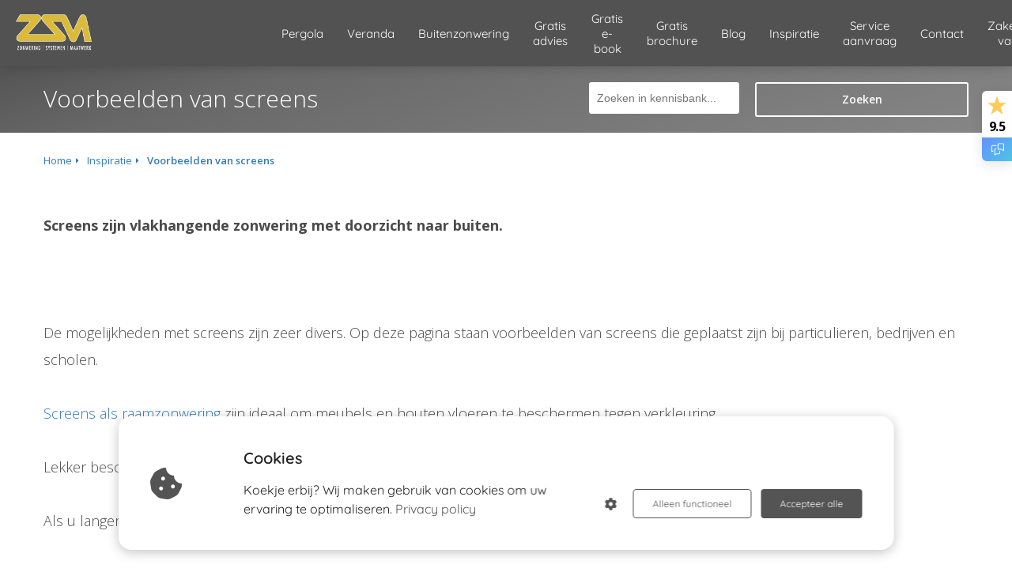

--- FILE ---
content_type: text/html
request_url: https://zsm-zonwering.nl/inspiratie-60474a8d4b36e/voorbeelden-van-screens-60474b426d091/
body_size: 9626
content:
<!DOCTYPE html><html
lang="nl" prefix="og: https://ogp.me/ns#"><head><meta
http-equiv="Content-Type" content="text/html; charset=utf-8" /><meta
name="viewport" content="width=device-width, initial-scale=1"><meta
property="og:locale" content="nl_NL"><link
rel="preload" fetchpriority="high" as="image" href="https://media-01.imu.nl/storage/zsm-zonwering.nl/600/terrasoverkapping-en-zonweringspecialist-in-gorinchem-1-1-1-1-1-1-1-1.png" imagesrcset="https://media-01.imu.nl/storage/138/600/responsive/9662259/terrasoverkapping-en-zonweringspecialist-in-gorinchem-1-1-1-1-1-1-1-1_268_167.png 268w, https://media-01.imu.nl/storage/zsm-zonwering.nl/600/terrasoverkapping-en-zonweringspecialist-in-gorinchem-1-1-1-1-1-1-1-1.png 321w"><link
rel="preconnect" href="https://cdnjs.cloudflare.com"><link
rel="preconnect" href="https://app.phoenixsite.nl"><link
rel="preconnect" href="https://media-01.imu.nl"><link
rel="icon" href="https://media-01.imu.nl/storage/zsm-zonwering.nl/600/terrasoverkapping-en-zonweringspecialist-in-gorinchem-zsm-zonwering--1-32x32-2.png" type="image/x-icon" /><style>body,html{max-width:100%;display:none;font-family:"Roboto"}#wrapper{min-height:100%}.pricing-stars
p{font-family:FontAwesome}.editing-mode-message{display:none !important}</style><script>window.phx_track = window.phx_track || function() { (window.phx_track.q = window.phx_track.q || []).push(arguments) }</script><script defer>window.CookieConsent=new function(e){const t="cookie-warning-modal--popup";let n=JSON.parse(localStorage.getItem("cookieConsent")||"null");const c=!!n;function o(e=c){const t={c_consent_given:e};Object.entries(n).forEach((([e,n])=>{t[`c_consent_${e}`]=n})),"undefined"!=typeof phx_track&&phx_track("cookie_consent","","",t)}n={functional:!0,statistical:!1,marketing:!1,...n},o();const i=window.cookie_consent_compatibility_mode_enabled||!1;let s=null,a=null,l=null,d=null,u=null,r=null,k=null,h=null,g=null,m=null;const p=()=>{function t(e){h.checked=g.checked&&m.checked}s=e.getElementById("show-custom-settings"),a=e.getElementById("cookie"),l=e.getElementById("settings"),d=e.body,u=e.getElementById("accept-functional"),r=e.getElementById("accept-all"),k=e.getElementById("save-custom-settings"),h=e.getElementById("input-cookie-consent-all"),g=e.getElementById("input-cookie-consent-statistical"),m=e.getElementById("input-cookie-consent-marketing"),u.addEventListener("click",(function(){v(!1,!1),f(d,a)})),r.addEventListener("click",(function(){v(!0,!0),f(d,a)})),k.addEventListener("click",(function(){v(!!g.checked,!!m.checked),f(d,a),f(d,l)})),s.addEventListener("click",(function(){a.classList.remove("show"),setTimeout((function(){l.classList.add("show")}),100)})),h.addEventListener("change",(function(e){g.checked=e.target.checked,m.checked=e.target.checked})),g.addEventListener("change",t),m.addEventListener("change",t),c||setTimeout((()=>{L()}),1e3)};function f(e,n){n.classList.contains(t)&&e.classList.remove("active-popup"),n.classList.remove("show")}function v(t,c){n.statistical=t,n.marketing=c,localStorage.setItem("cookieConsent",JSON.stringify(n)),i?location.reload():_script_loader.loadScriptSrc(),e.dispatchEvent(new CustomEvent("cookie-consent-changed",{detail:{givenConsentItems:n}})),o(!0)}"complete"===e.readyState||"loaded"===e.readyState?p():e.addEventListener("DOMContentLoaded",p);const E=function(){g.checked=n.statistical,m.checked=n.marketing,h.checked=n.statistical&&n.marketing},L=function(){E(),a.classList.add("show"),a.classList.contains(t)&&d.classList.add("active-popup")};this.openCookieConsentPopup=function(){E(),l.classList.add("show"),d.classList.add("active-popup")},this.hasConsent=function(e){return n[e]||!1},this.getGivenConsentItems=function(){return n},this.hasGivenPreference=function(){return c}}(document);</script><script>window.pages_url = "https://app.phoenixsite.nl/";</script><script async src="https://www.googletagmanager.com/gtag/js?id=G-NZR2HBN4W1" data-type="statistical"></script><script async src="[data-uri]" data-type="statistical"></script><script async src="[data-uri]" data-type="marketing"></script><meta
property="fb:admins" content="251043988340244/877237915720845"/><meta
name="google-site-verification" content="6KNUx5s0G1oF14nSRELHQCkaDrU9BT0Um1mZL2Hy69s" /><meta
name="facebook-domain-verification" content="z9dcmy5rdkglrxsa8tlck5vmpsz72k" />
 <script async data-type="functional" lazy-script="https://www.googletagmanager.com/gtag/js?id=G-NZR2HBN4W1"></script> <script data-type="functional" lazy-script="[data-uri]"></script>  <script data-type="functional">(function(w,d,s,l,i){w[l]=w[l]||[];w[l].push({'gtm.start':
new Date().getTime(),event:'gtm.js'});var f=d.getElementsByTagName(s)[0],
j=d.createElement(s),dl=l!='dataLayer'?'&l='+l:'';j.async=true;j.src=
'https://www.googletagmanager.com/gtm.js?id='+i+dl;f.parentNode.insertBefore(j,f);
})(window,document,'script','dataLayer','GTM-P5SXS6TD');</script> 
 <script async data-type="functional" lazy-script="https://www.googletagmanager.com/gtag/js?id=G-NZR2HBN4W1"></script> <script data-type="functional" lazy-script="[data-uri]"></script>  <script data-type="functional" lazy-script="[data-uri]"></script> <title>Voorbeelden van screens bij ZSM Zonwering</title><meta
name="description" content="Ontdek de mogelijkheden met screens. Voorbeelden van screens als raamzonwering, balkonafsluiting, afsluiting van een terrasoverkapping en projectzonwering."/><meta
name="robots" content="index,follow"/><link
rel="dns-prefetch" href="//cdn.phoenixsite.nl" /><link><link
rel="dns-prefetch" href="//app.phoenixsite.nl" /><link><link
rel="canonical" href="https://zsm-zonwering.nl/inspiratie-60474a8d4b36e/voorbeelden-van-screens-60474b426d091/"><meta
property="og:type" content="article"/><meta
name="twitter:card" content="summary" /><meta
property="og:title" content="Voorbeelden van screens bij ZSM Zonwering"/><meta
property="og:description" content="Ontdek de mogelijkheden met screens. Voorbeelden van screens als raamzonwering, balkonafsluiting, afsluiting van een terrasoverkapping en projectzonwering."/><meta
property="og:image" content="https://zsm-zonwering.nl/wp/../wp-content/upload_folders/zsm-zonwering.nl/2015/07/voorbeelden-van-screens-zsm-zonwering.jpg"/><meta
property="og:url" content="https://zsm-zonwering.nl/inspiratie-60474a8d4b36e/voorbeelden-van-screens-60474b426d091/"/><script type="application/ld+json">{
          "@context": "https://schema.org",
          "@type": "Article",
          "mainEntityOfPage": {
            "@type": "WebPage",
            "@id": "https://zsm-zonwering.nl/inspiratie-60474a8d4b36e/voorbeelden-van-screens-60474b426d091/"
          },
          "headline": "Voorbeelden van screens",
          "image": [
            "https://zsm-zonwering.nl/wp/../wp-content/upload_folders/zsm-zonwering.nl/2015/07/voorbeelden-van-screens-zsm-zonwering.jpg"
           ],
          "datePublished": "2020-12-15 08:26:30",
          "dateModified": "2022-04-21 16:19:41",
           "publisher": {
            "@type": "Organization",
            "name": "ZSM Zonwering | Systemen | Maatwerk",
            "logo": {
              "@type": "ImageObject",
              "url": "https://media-01.imu.nl/storage/zsm-zonwering.nl/600/terrasoverkapping-en-zonweringspecialist-in-gorinchem-1-1-1-1-1-1-1-1.png"
            }
          },
          "description": "Ontdek de mogelijkheden met screens. Voorbeelden van screens als raamzonwering, balkonafsluiting, afsluiting van een terrasoverkapping en projectzonwering."
        }</script> <script>var base_pages_api_url = "https://app.phoenixsite.nl/";</script> <script>let url_string = window.location.href;
  let url = new URL(url_string);
  let order_value = url.searchParams.get("order_value");
  let order_name = url.searchParams.get("product_name");
  let order_sku = url.searchParams.get("sku");
  let order_number = url.searchParams.get("nr");
  let order_quantity = url.searchParams.get("quantity");

  if(!!order_value && !!order_name && !!order_sku && !!order_number && !!order_quantity) {
    window.dataLayer = window.dataLayer || [];
    dataLayer.push({
      "event": "purchase",
      "transactionId": order_number,
      "transactionTotal": order_value,
      "transactionProducts": [{
        "sku": order_sku,
        "name": order_name,
        "price": order_value,
        "quantity":order_quantity
      }] });
  }</script> <script defer src="https://cdnjs.cloudflare.com/ajax/libs/jquery/3.6.0/jquery.min.js"></script> <script defer src="https://cdn.phoenixsite.nl/pageomatic/assets/js/client/parameter-vars.js?v=20251216193724"></script> <script defer src="https://cdn.phoenixsite.nl/pageomatic/assets/js/client/img-popup-box.js?v=20251216193724"></script> <script defer src="https://cdn.phoenixsite.nl/pageomatic/assets/js/client/video-popup-box.js?v=20251216193724"></script> <script defer src="https://cdn.phoenixsite.nl/pageomatic/assets/js/client/portfolio-popup-box.js?v=20251216193724"></script> <script defer src="https://cdn.phoenixsite.nl/pageomatic/assets/js/client/menu-scroll.js?v=20251216193724"></script> <script defer src="https://cdn.phoenixsite.nl/pageomatic/assets/js/client/anchor-scroll-script.js?x=2&v=20251216193724"></script> <script defer src="https://cdn.phoenixsite.nl/pageomatic/assets/js/client/box-slider-script.js?v=20251216193724"></script> <script defer src="https://cdn.phoenixsite.nl/pageomatic/assets/js/client/common-scripts-ps.js?v=20251216193724"></script> <script defer src="https://cdn.phoenixsite.nl/pageomatic/assets/js/client/two-step-optin-trigger.js?v=20251216193724"></script> <script defer type='text/javascript' src="https://cdn.phoenixsite.nl/pageomatic/assets/js/client/phx-admin-menu.js?v=20251216193724"></script> <script defer type='text/javascript' src="https://cdn.phoenixsite.nl/pageomatic/assets/js/client/fake-scroll.js"></script> <script defer src="https://cdn.phoenixsite.nl/pageomatic/assets/js/client/basic-cc-search.js?v=20251216193724"></script> <script defer src="https://cdn.phoenixsite.nl/pageomatic/assets/js/client/turbo-snippets-new.js?v=20251216193724"></script> <script async
            defer
            src="https://sc.imu.nl/js/phx-analytics.js?v=20251216193724"
            data-w-id="1479"
            data-p-t="content_canon_category_template"
    ></script> <link
rel="stylesheet" type="text/css" href="https://cdn.phoenixsite.nl/pageomatic/assets/css/releases/card-theme-general.css?v=20251216193724"><link
rel="stylesheet" type="text/css" href="https://cdn.phoenixsite.nl/pageomatic/assets/css/pages-phoenix-footers.css?v=20251216193724"><link
rel="stylesheet" type="text/css" href="https://cdn.phoenixsite.nl/pageomatic/assets/css/master-style.css?v=20251216193724"><link
rel="stylesheet" type="text/css" href="https://cdn.phoenixsite.nl/pageomatic/assets/css/releases/phx-admin-menu.css?v=20251216193724"><link
rel="stylesheet" type="text/css" href="https://app.phoenixsite.nl/api/v1.0/assets/custom.css?domain=zsm-zonwering.nl&website_design_id=1818&v=20251216193724-1710856332"><link
rel="preload" href="https://cdnjs.cloudflare.com/ajax/libs/font-awesome/5.15.4/css/all.min.css" as="style" onload="this.onload=null;this.rel='stylesheet'"><link
rel="preload" href="https://cdn.phoenixsite.nl/pageomatic/assets/css/font-styles/poppins.css" as="style" onload="this.onload=null;this.rel='stylesheet'"><link
rel="preload" href="https://cdn.phoenixsite.nl/pageomatic/assets/css/font-styles/didact-gothic.css" as="style" onload="this.onload=null;this.rel='stylesheet'"><link
rel="preload" href="https://cdn.phoenixsite.nl/pageomatic/assets/css/font-styles/quicksand.css" as="style" onload="this.onload=null;this.rel='stylesheet'"><link
rel="preload" href="https://cdn.phoenixsite.nl/pageomatic/assets/css/font-styles/raleway.css" as="style" onload="this.onload=null;this.rel='stylesheet'"><link
rel="preload" href="https://cdn.phoenixsite.nl/pageomatic/assets/css/font-styles/montserrat.css" as="style" onload="this.onload=null;this.rel='stylesheet'"><link
rel="preload" href="https://cdn.phoenixsite.nl/pageomatic/assets/css/font-styles/open-sans.css" as="style" onload="this.onload=null;this.rel='stylesheet'"><link
rel="preload" href="https://cdn.phoenixsite.nl/pageomatic/assets/css/font-styles/roboto.css" as="style" onload="this.onload=null;this.rel='stylesheet'"><noscript><link
rel="stylesheet" href="https://cdnjs.cloudflare.com/ajax/libs/font-awesome/5.15.4/css/all.min.css"><link
rel="stylesheet" href="https://cdn.phoenixsite.nl/pageomatic/assets/css/font-styles/poppins.css"><link
rel="stylesheet" href="https://cdn.phoenixsite.nl/pageomatic/assets/css/font-styles/didact-gothic.css"><link
rel="stylesheet" href="https://cdn.phoenixsite.nl/pageomatic/assets/css/font-styles/quicksand.css"><link
rel="stylesheet" href="https://cdn.phoenixsite.nl/pageomatic/assets/css/font-styles/raleway.css"><link
rel="stylesheet" href="https://cdn.phoenixsite.nl/pageomatic/assets/css/font-styles/montserrat.css"><link
rel="stylesheet" href="https://cdn.phoenixsite.nl/pageomatic/assets/css/font-styles/open-sans.css"><link
rel="stylesheet" href="https://cdn.phoenixsite.nl/pageomatic/assets/css/font-styles/roboto.css"></noscript><script>window.phxsite = {"app_domain":"https:\/\/app.phoenixsite.nl","pages_version":2.1};</script> </head><body> <script data-type="marketing">!function(f,b,e,v,n,t,s)
{if(f.fbq)return;n=f.fbq=function(){n.callMethod?
n.callMethod.apply(n,arguments):n.queue.push(arguments)};
if(!f._fbq)f._fbq=n;n.push=n;n.loaded=!0;n.version='2.0';
n.queue=[];t=b.createElement(e);t.async=!0;
t.src=v;s=b.getElementsByTagName(e)[0];
s.parentNode.insertBefore(t,s)}(window, document,'script',
'https://connect.facebook.net/en_US/fbevents.js');
fbq('init', '1127315777293711');
fbq('track', 'PageView');</script> <noscript><img
height="1" width="1" style="display:none"
src="https://www.facebook.com/tr?id=1127315777293711&ev=PageView&noscript=1"
/></noscript><div
id="wrapper"> <script type="application/ld+json">{
                    "@context": "https://schema.org",
                    "@type": "Organization",

                    "@id": " https://zsm-zonwering.nl ",
                    "name" : " ZSM Zonwering | Systemen | Maatwerk ",
                    "url": " https://zsm-zonwering.nl ",
                    "email": " info@zsm-zonwering.nl ",
                    "telephone": " 0183 634271 ",
                    "address": {
                        "@type": "PostalAddress",
                        "streetAddress": " Papland 13-o ",
                        "addressLocality": " Gorinchem ",
                        "postalCode": " 4206 CK ",
                        "addressCountry": "NL"
                    },
                    "logo": "https://media-01.imu.nl/storage/zsm-zonwering.nl/600/terrasoverkapping-en-zonweringspecialist-in-gorinchem-1-1-1-1-1-1-1-1.png", "sameAs" :
                    [
                        "https://www.facebook.com/ZSMZonweringSystemenMaatwerk", "https://www.youtube.com/ZSMZonweringNL", "https://www.instagram.com/zsmzonwering/", "https://nl.pinterest.com/zsmzonwering/"
                    ]
                }</script><div
id="fb-root"></div><script>window.pages_url = "https://app.phoenixsite.nl/";</script><div><div
class="header-client-styling"><div
class="basic-header-styling small-size-header"><div
class="desktop-header fixed"><div
style="background-color: #525252; color: #ffffff" class="preview-header-item small-size-header"><div
class="header-item-placement full-width-header">
<a
href="https://zsm-zonwering.nl/" class="logo-link"><div
class="desktop-logo">
<img
src="https://media-01.imu.nl/storage/zsm-zonwering.nl/600/terrasoverkapping-en-zonweringspecialist-in-gorinchem-1-1-1-1-1-1-1-1.png" alt="terrasoverkapping en zonweringspecialist in gorinchem 1 1 1 1 1 1 1 1" title="Terrasoverkapping en zonweringspecialist in Gorinchem" srcset="https://media-01.imu.nl/storage/138/600/responsive/9662259/terrasoverkapping-en-zonweringspecialist-in-gorinchem-1-1-1-1-1-1-1-1_268_167.png 268w, https://media-01.imu.nl/storage/zsm-zonwering.nl/600/terrasoverkapping-en-zonweringspecialist-in-gorinchem-1-1-1-1-1-1-1-1.png 321w" width="321" height="200"></div>
</a><div
class="menu-bar"><div
class="menu-list menu-margin" style="color: #ffffff">
<a
href="https://zsm-zonwering.nl/pergola-zonwering-op-maat/" class="menu-link-styling" ><div
class="menu-item menu-item-background    background-effect">
Pergola</div>
</a></div><div
class="menu-list menu-margin" style="color: #ffffff">
<a
href="https://zsm-zonwering.nl/verasol-verandas/" class="menu-link-styling" ><div
class="menu-item menu-item-background    background-effect">
Veranda</div>
</a></div><div
class="menu-list menu-margin" style="color: #ffffff">
<a
href="https://zsm-zonwering.nl/buitenzonwering/" class="menu-link-styling" ><div
class="menu-item menu-item-background    background-effect">
Buitenzonwering</div>
</a></div><div
class="menu-list menu-margin" style="color: #ffffff">
<a
href="https://zsm-zonwering.nl/gratis-advies-op-maat/" class="menu-link-styling" ><div
class="menu-item menu-item-background    background-effect">
Gratis advies</div>
</a></div><div
class="menu-list menu-margin" style="color: #ffffff">
<a
href="https://zsm-zonwering.nl/gratis-e-book/" class="menu-link-styling" ><div
class="menu-item menu-item-background    background-effect">
Gratis e-book</div>
</a></div><div
class="menu-list menu-margin" style="color: #ffffff">
<a
href="https://zsm-zonwering.nl/gratis-brochure/" class="menu-link-styling" ><div
class="menu-item menu-item-background    background-effect">
Gratis brochure</div>
</a></div><div
class="menu-list menu-margin" style="color: #ffffff">
<a
href="https://zsm-zonwering.nl/blog/" class="menu-link-styling" ><div
class="menu-item menu-item-background    background-effect">
Blog</div>
</a></div><div
class="menu-list menu-margin" style="color: #ffffff">
<a
href="https://zsm-zonwering.nl/inspiratie-voorbeelden-/" class="menu-link-styling" ><div
class="menu-item menu-item-background    background-effect">
Inspiratie</div>
</a></div><div
class="menu-list menu-margin" style="color: #ffffff">
<a
href="https://zsm-zonwering.nl/serviceformulier/" class="menu-link-styling" ><div
class="menu-item menu-item-background    background-effect">
Service aanvraag</div>
</a></div><div
class="menu-list menu-margin" style="color: #ffffff">
<a
href="https://zsm-zonwering.nl/contactpagina/" class="menu-link-styling" ><div
class="menu-item menu-item-background    background-effect">
Contact</div>
</a></div><div
class="menu-list menu-margin" style="color: #ffffff">
<a
href="https://zsm-zonwering.nl/zakenvriend-van-kwf/" class="menu-link-styling" ><div
class="menu-item menu-item-background    background-effect">
Zakenvriend van KWF</div>
</a></div><div
class="menu-list">
<a
href="https://zsm-zonwering.nl/25-jaar/" target=&quot;_blank&quot;><div
class="menu-item" style="color: #ffffff;"><div
class="cta-header-button " style="color: #ffffff; background-color: #ddba39">
ZSM Zonwering 25 jarig bestaan ACTIES</div></div>
</a></div></div></div></div></div></div><div
class="mobile-header full-mobile-template"><div
style="background-color: #525252; color: #ffffff" class="mobile-header-bar">
<a
href="https://zsm-zonwering.nl/"><div
class="mobile-logo">
<img
src="https://media-01.imu.nl/storage/zsm-zonwering.nl/600/terrasoverkapping-en-zonweringspecialist-in-gorinchem-1-1-1-1-1-1-1-1.png" alt="terrasoverkapping en zonweringspecialist in gorinchem 1 1 1 1 1 1 1 1" title="Terrasoverkapping en zonweringspecialist in Gorinchem" srcset="https://media-01.imu.nl/storage/138/600/responsive/9662259/terrasoverkapping-en-zonweringspecialist-in-gorinchem-1-1-1-1-1-1-1-1_268_167.png 268w, https://media-01.imu.nl/storage/zsm-zonwering.nl/600/terrasoverkapping-en-zonweringspecialist-in-gorinchem-1-1-1-1-1-1-1-1.png 321w" width="321" height="200"></div>
</a><div
class="mobile-header-menu-bar"><div
class="burger-menu-icon">
<i
class="fa fa-bars"></i></div></div></div><div
class="mobile-menu-item-container" style="background-color: #525252">
<a
href="https://zsm-zonwering.nl/pergola-zonwering-op-maat/"><div
class="mobile-menu-nav-item " style="color: #ffffff">
Pergola</div>
</a>
<a
href="https://zsm-zonwering.nl/verasol-verandas/"><div
class="mobile-menu-nav-item " style="color: #ffffff">
Veranda</div>
</a>
<a
href="https://zsm-zonwering.nl/buitenzonwering/"><div
class="mobile-menu-nav-item " style="color: #ffffff">
Buitenzonwering</div>
</a>
<a
href="https://zsm-zonwering.nl/gratis-advies-op-maat/"><div
class="mobile-menu-nav-item " style="color: #ffffff">
Gratis advies</div>
</a>
<a
href="https://zsm-zonwering.nl/gratis-e-book/"><div
class="mobile-menu-nav-item " style="color: #ffffff">
Gratis e-book</div>
</a>
<a
href="https://zsm-zonwering.nl/gratis-brochure/"><div
class="mobile-menu-nav-item " style="color: #ffffff">
Gratis brochure</div>
</a>
<a
href="https://zsm-zonwering.nl/blog/"><div
class="mobile-menu-nav-item " style="color: #ffffff">
Blog</div>
</a>
<a
href="https://zsm-zonwering.nl/inspiratie-voorbeelden-/"><div
class="mobile-menu-nav-item " style="color: #ffffff">
Inspiratie</div>
</a>
<a
href="https://zsm-zonwering.nl/serviceformulier/"><div
class="mobile-menu-nav-item " style="color: #ffffff">
Service aanvraag</div>
</a>
<a
href="https://zsm-zonwering.nl/contactpagina/"><div
class="mobile-menu-nav-item " style="color: #ffffff">
Contact</div>
</a>
<a
href="https://zsm-zonwering.nl/zakenvriend-van-kwf/"><div
class="mobile-menu-nav-item " style="color: #ffffff">
Zakenvriend van KWF</div>
</a><div
class="mobile-bottom-flex">
<a
class="mobile-cta-button" href="https://zsm-zonwering.nl/25-jaar/" target=&quot;_blank&quot;><div
class="menu-item" style="color: #ffffff;"><div
class="cta-header-button " style="color: #ffffff; background-color: #ddba39">
ZSM Zonwering 25 jarig bestaan ACTIES</div></div>
</a></div></div></div></div></div><div
class="two-step-optin-wrapper card-theme"><div
class="two-step-popup primary-c-bg-gradient two-step-close"></div></div><div
id="loadbalancer_valid_cache" style="display:none"></div><div
class="odd-even-row  all-devices  card-theme"><div
class="row-nest-one" data-rowuuid="2415a2b0-f103-4853-8dd0-29c179af46c8" id="1" data-element="standard-cc-category-overview"><div
class="row-nest-two" id="content_row_27954050"><div
class="row-nest-three row-bg-gray     " style="color: #333333; background-color: ; background-image: ; "><div
class="category-template-wrapper standard-cc-category-overview"><div
class="category-hero"><div
class="hero-content-wrapper"><div
class="hero-title-search-bar"><h1 class="hero-content-title">
Voorbeelden van screens</h1><div
class="hero-content-search">
<input
class="cc-searcher" placeholder="Zoeken in kennisbank..."><div
class="cc-search-btn general-btn general-btn-bg general-btn-border general-btn-shadow">
Zoeken</div></div></div></div></div><div
class="full-row no-padding-top higher-z-index card-theme card-theme-content" ><div
class="full-row-center"><div
class=""><div
class="category-main-wrapper"><div
class="breadcrumbs-wrapper">
<a
class="breadcrumb-block" href="https://zsm-zonwering.nl/"><div
class="breadcrumb-text">Home</div></a><a
class="breadcrumb-block" href="https://zsm-zonwering.nl/inspiratie-60474a8d4b36e/"><div
class="breadcrumb-text">Inspiratie</div></a><a
class="breadcrumb-block active" href="https://zsm-zonwering.nl/inspiratie-60474a8d4b36e/voorbeelden-van-screens-60474b426d091/"><div
class="breadcrumb-text">Voorbeelden van screens</div></a></div><div
class="category-content" ><div
class=""><div
class="inner-content"><div
class="category-desc">
<strong>Screens zijn vlakhangende zonwering met doorzicht naar buiten.</strong><br
/><br
/>&nbsp;<br
/><br
/>De mogelijkheden met screens zijn zeer divers. Op deze pagina staan voorbeelden van screens die geplaatst zijn bij particulieren, bedrijven en scholen.<br
/><br
/><a
href="https://zsm-zonwering.nl/inspiratie/voorbeelden-van-screens/screens-als-raamzonwering/">Screens als raamzonwering</a> zijn ideaal om meubels en houten vloeren te beschermen tegen verkleuring.<br
/><br
/>Lekker beschut genieten op het balkon op met <a
href="https://zsm-zonwering.nl/inspiratie/voorbeelden-van-screens/screens-als-balkonafsluiting/">screens als balkonafsluiting</a>.<br
/><br
/>Als u langer wilt genieten van het buitenseizoen kies dan voor <a
href="https://zsm-zonwering.nl/inspiratie/voorbeelden-van-screens/screens-als-afsluiting-van-een-terrasoverkapping/">screens als afsluiting van een terrasoverkapping</a>.<br
/><br
/>Voorkom hinderlijke schittering op uw beeldscherm met <a
href="https://zsm-zonwering.nl/inspiratie/voorbeelden-van-screens/screens-als-projectzonwering/">screens als projectzonwering</a>.</div></div></div></div><div
class="category-articles-parent"><h2 id="artikelen_in_voorbeelden_van_screens">Artikelen in Voorbeelden van screens</h2><div
class="category-articles-wrapper" >
<a
href="https://zsm-zonwering.nl/inspiratie-60474a8d4b36e/voorbeelden-van-screens-60474b426d091/screens-als-projectzonwering/"><div
class="article-block"><div
class="article-content"><div
class="article-title"><div><div
class="article-title-text"><div
class="article-icon"><i
class="fas fa-info-circle"></i></div>Screens als projectzonwering</div><div
class="article-desc-text">Voorbeelden van diverse oplossingen met screens als projectzonwering. &nbsp;...</div><div
class="article-count"></div></div></div></div></div></a><a
href="https://zsm-zonwering.nl/inspiratie-60474a8d4b36e/voorbeelden-van-screens-60474b426d091/screens-als-afsluiting-van-een-terrasoverkapping/"><div
class="article-block"><div
class="article-content"><div
class="article-title"><div><div
class="article-title-text"><div
class="article-icon"><i
class="fas fa-info-circle"></i></div>Screens als afsluiting van een terrasoverkapping</div><div
class="article-desc-text">Voorbeelden van diverse oplossingen met screens als afsluiting van een...</div><div
class="article-count"></div></div></div></div></div></a><a
href="https://zsm-zonwering.nl/inspiratie-60474a8d4b36e/voorbeelden-van-screens-60474b426d091/screens-als-balkonafsluiting/"><div
class="article-block"><div
class="article-content"><div
class="article-title"><div><div
class="article-title-text"><div
class="article-icon"><i
class="fas fa-info-circle"></i></div>Screens als balkonafsluiting</div><div
class="article-desc-text">Voorbeelden van diverse oplossingen met screens als balkonafsluiting. [RPG...</div><div
class="article-count"></div></div></div></div></div></a><a
href="https://zsm-zonwering.nl/inspiratie-60474a8d4b36e/voorbeelden-van-screens-60474b426d091/screens-als-raamzonwering/"><div
class="article-block"><div
class="article-content"><div
class="article-title"><div><div
class="article-title-text"><div
class="article-icon"><i
class="fas fa-info-circle"></i></div>Screens als raamzonwering</div><div
class="article-desc-text">Voorbeelden van diverse oplossingen met screens als raamzonwering. [RPG id=3103]...</div><div
class="article-count"></div></div></div></div></div></a></div></div><div
class="category-articles-wrapper category-articles-parent">
<categoryListingArticles></categoryListingArticles></div></div><div
class="additional-content-wrapper"><div
class="inner-content" style="display: none;"><div
class="category-content"><div
class="clear"></div></div></div></div></div></div></div></div></div></div></div></div><script type="text/javascript" id="__fbcw__46cafeb1-b118-418c-8e36-1a291b2e7b42" data-type="functional">"use strict";!function(){
window.FeedbackCompanyWidgets=window.FeedbackCompanyWidgets||{queue:[],loaders:[
]};var options={uuid:"46cafeb1-b118-418c-8e36-1a291b2e7b42",version:"1.2.1",prefix:""};if(
void 0===window.FeedbackCompanyWidget){if(
window.FeedbackCompanyWidgets.queue.push(options),!document.getElementById(
"__fbcw_FeedbackCompanyWidget")){var scriptTag=document.createElement("script")
;scriptTag.onload=function(){if(window.FeedbackCompanyWidget)for(
;0<window.FeedbackCompanyWidgets.queue.length;
)options=window.FeedbackCompanyWidgets.queue.pop(),
window.FeedbackCompanyWidgets.loaders.push(
new window.FeedbackCompanyWidgetLoader(options))},
scriptTag.id="__fbcw_FeedbackCompanyWidget",
scriptTag.src="https://www.feedbackcompany.com/includes/widgets/feedback-company-widget.min.js"
,document.body.appendChild(scriptTag)}
}else window.FeedbackCompanyWidgets.loaders.push(
new window.FeedbackCompanyWidgetLoader(options))}();</script> 
<noscript><iframe
src="https://www.googletagmanager.com/ns.html?id=GTM-P5SXS6TD" height="0" width="0" style="display:none;visibility:hidden"></iframe></noscript>
 <script>window.page_id = 2285639; window.page_type_id = 18</script><script>window.category_id = 15378;</script> <script type="application/ld+json">{
              "@context": "https://schema.org",
              "@type": "BreadcrumbList",
              "itemListElement": [{
                "@type": "ListItem",
                "position": 1,
                "name": "Home",
                "item": "https://zsm-zonwering.nl"
              },{
                "@type": "ListItem",
                "position": 2,
                "name": "Voorbeelden van screens",
                "item": "https://zsm-zonwering.nl/inspiratie-60474a8d4b36e/voorbeelden-van-screens-60474b426d091/"
              }]
            }</script><footer
class="footer-wrapper"><div
class="footer-row normal" style="background-color: #fff; "><div
class="footer-row-inner align-items-flex-start"><div
class="footer-column"><div
class="footer-spot normal font-size-standard align- font-quicksand" style="color: #808080;"><div
class="element-title"><h3><b>Dit hebben we allemaal</b></h3></div></div><div
class="footer-spot normal font-size-standard align- font-quicksand" style="color: #808080;"><div
class="element-menu"><ul><li>
<a
href="https://zsm-zonwering.nl/pergola-systemen/" >
<span>Pergola</span>
</a></li><li>
<a
href="https://zsm-zonwering.nl/verasol-verandas/" >
<span>Veranda</span>
</a></li><li>
<a
href="https://zsm-zonwering.nl/buitenzonwering/" >
<span>Buitenzonwering</span>
</a></li></ul></div></div><div
class="footer-spot normal font-size-standard align- font-quicksand" style="color: #808080;"><div
class="element-title"><h3><b>Vacature</b></h3></div></div><div
class="footer-spot normal font-size-standard align- font-quicksand" style="color: #222222;"><div
class="element-menu"><ul><li>
<a
href="https://zsm-zonwering.nl/vacature/" >
<span>1e Monteur &amp; Leerling Monteur</span>
</a></li><li>
<a
href="https://zsm-zonwering.nl/vacature-medewerker-binnendienst/"  target="_blank" >
<span>Medewerker Binnendienst&nbsp;</span>
</a></li><li>
<a
href="https://zsm-zonwering.nl/vacature-zaterdaghulp/"  target="_blank" >
<span>Zaterdaghulp gezocht</span>
</a></li></ul></div></div><div
class="footer-spot normal font-size-standard align- font-quicksand" style="color: #808080;"><div
class="element-title"><h3><b>Over ons&nbsp;</b></h3></div></div><div
class="footer-spot normal font-size-standard align- font-quicksand" style="color: #222222;"><div
class="element-menu"><ul><li>
<a
href="https://zsm-zonwering.nl/over-ons/"  target="_blank" >
<span>Over ons - zsm zonwering systemen maatwerk</span>
</a></li></ul></div></div></div><div
class="footer-column"><div
class="footer-spot normal font-size-standard align- font-quicksand" style="color: #808080;"><div
class="element-title"><h3><b>Contactgegevens</b></h3></div></div><div
class="footer-spot normal font-size-standard align- font-quicksand" style="color: #808080;"><div
class="element-address"><ul
itemscope="itemscope" itemtype="https://schema.org/Organization"><li>
<i
class="fa fa-building"></i>
<span>ZSM Zonwering | Systemen | Maatwerk</span></li><li>
<i
class="fa fa-home"></i>
<span>Papland 13-o</span></li><li>
<i
class="fa fa-map-marker"></i>
<span>4206 CK </span>
<span>Gorinchem</span></li><li>
<i
class="fa fa-phone"></i>
<span><a
href="tel:0183 634271">0183 634271</a></span></li><li>
<i
class="fa fa-envelope"></i>
<span><a
href="mailto:info@zsm-zonwering.nl">info@zsm-zonwering.nl</a></span></li><li>
<i
class="fa fa-briefcase"></i>
<span>KvK nummer: 24316159</span></li></ul></div></div><div
class="footer-spot normal font-size-standard align- font-quicksand" style="color: #808080;"><div
class="element-title"><h3><br></h3></div></div></div><div
class="footer-column"><div
class="footer-spot normal font-size-standard align- font-quicksand" style="color: #808080;"><div
class="element-title"><h3><b>Navigatie</b></h3></div></div><div
class="footer-spot normal font-size-standard align- font-quicksand" style="color: #808080;"><div
class="element-menu"><ul><li>
<a
href="https://zsm-zonwering.nl/pergola-systemen/" >
<span>Pergola</span>
</a></li><li>
<a
href="https://zsm-zonwering.nl/verasol-verandas/" >
<span>Veranda</span>
</a></li><li>
<a
href="https://zsm-zonwering.nl/buitenzonwering/" >
<span>Buitenzonwering</span>
</a></li><li>
<a
href="https://zsm-zonwering.nl/gratis-brochure/" >
<span>Gratis brochure</span>
</a></li><li>
<a
href="https://zsm-zonwering.nl/gratis-advies-op-maat/" >
<span>Gratis advies</span>
</a></li><li>
<a
href="https://zsm-zonwering.nl/blog/" >
<span>Blog</span>
</a></li><li>
<a
href="https://zsm-zonwering.nl/inspiratie-voorbeelden/" >
<span>Inspiratie</span>
</a></li><li>
<a
href="https://zsm-zonwering.nl/serviceformulier/" >
<span>Service aanvraag</span>
</a></li><li>
<a
href="https://zsm-zonwering.nl/zakenvriend-van-kwf/" >
<span>Zakenvriend van KWF</span>
</a></li><li>
<a
href="https://zsm-zonwering.nl/contactpagina/" >
<span>Contact</span>
</a></li></ul></div></div></div></div></div><div
class="footer-row no-padding-top-bottom" style="background-color: #666666; "><div
class="footer-row-inner align-items-flex-start"><div
class="footer-column"><div
class="footer-spot normal font-size-standard align- font-quicksand" style="color: #FFFFFF;"><div
class="element-search"><form
role="search" method="get" id="searchform-footer" class="searchform" action="/search/">
<input
type="text" value="" name="s" id="s" placeholder="Zoeken..">
<button
type="submit" id="searchsubmit" aria-label="Search">
<i
class="fa fa-search"></i>
</button></form></div></div></div><div
class="footer-column"><div
class="footer-spot no-padding-top-bottom font-size-standard align- font-quicksand" style="color: #222222;"><div
class="element-social">
<a
href="https://www.facebook.com/ZSMZonweringSystemenMaatwerk" class="secondary-c-bg secondary-c-contrast-txt" target="_blank">
<i
class="fab fa-facebook"></i>
</a>
<a
href="https://www.instagram.com/zsmzonwering/" class="secondary-c-bg secondary-c-contrast-txt" target="_blank">
<i
class="fab fa-instagram"></i>
</a>
<a
href="https://www.youtube.com/ZSMZonweringNL" class="secondary-c-bg secondary-c-contrast-txt" target="_blank">
<i
class="fab fa-youtube"></i>
</a>
<a
href="https://nl.pinterest.com/zsmzonwering/" class="secondary-c-bg secondary-c-contrast-txt" target="_blank">
<i
class="fab fa-pinterest"></i>
</a></div></div></div></div></div><div
class="footer-row normal" style="background-color: #eaeaea; "><div
class="footer-row-inner align-items-center"><div
class="footer-column"><div
class="footer-spot no-padding-top-bottom font-size-standard align-center font-quicksand" style="color: #222222;"><div
class="element-text"><p>© ZSM Zonwering Systemen Maatwerk</p></div></div></div></div></div></footer> <script>var ScriptLoader = function () {
  this.listener = this.runListener.bind(this);
  this.events = ['keydown', 'mouseover', 'touchmove', 'touchstart'];
  return this;
};

var scriptGetType = function (script) {
  return script && script.hasAttribute('data-type')
    ? script.getAttribute('data-type')
    : 'functional';
};

ScriptLoader.prototype.loadScriptSrc = function () {
  // var consent = window.CookieConsent ? CookieConsent.getGivenConsentItems() : null;

  var attrName = 'lazy-script';
  var elements = document.querySelectorAll('script[' + attrName + ']');
  elements.forEach(function (e) {
    // if (consent !== null && consent[scriptGetType(e)]) {
    var src = e.getAttribute(attrName);
    e.setAttribute('src', src);
    e.removeAttribute(attrName);
    // }
  });
};
ScriptLoader.prototype.registerListeners = function () {
  var self = this;
  this.events.forEach(function (eventName) {
    window.addEventListener(eventName, self.listener, {
      passive: true,
    });
  });
};
ScriptLoader.prototype.removeListeners = function () {
  var self = this;
  this.events.forEach(function (eventName) {
    window.removeEventListener(eventName, self.listener);
  });
};
ScriptLoader.prototype.runListener = function () {
  this.loadScriptSrc();
  this.removeListeners();
};

window._script_loader = new ScriptLoader();
_script_loader.registerListeners();</script><script>function initVimeoPlayer(e){new Vimeo.Player(e).setVolume(0)}window.lazyLoadOptions=[{elements_selector:"iframe"},{elements_selector:".lazy-vimeo",unobserve_entered:!0,callback_loaded:initVimeoPlayer}];</script><script src="https://app.phoenixsite.nl/pageomatic/assets/js/client/lazyload.min.js?v=20251216193724"></script><div
class="phoenix-admin-menu-wrapper"><div
class="phx-admin-close drop-up">
<i
class="fa fa-caret-up arrow-up"></i>
<i
class="fa fa-caret-down arrow-down"></i></div><div
class="phx-admin-menu-inner"><div
class="phx-logo-wrapper"></div><div
class="menu-items-wrapper">
<a
onclick="location.href='https://app.phoenixsite.nl/v2/#/content/content-canon/content-canons/15377/categories/15378/edit'" class="phx-admin-menu-item">
<i
class="fa fa-pen"></i>
Edit category
</a>
<a
onclick="location.href='https://app.phoenixsite.nl/admin/dashboard'" class="phx-admin-menu-item">
<i
class="fa fa-th-large"></i>
Dashboard
</a>
<a
onclick="location.href='https://app.phoenixsite.nl/admin/settings'" class="phx-admin-menu-item">
<i
class="fa fa-sliders-h"></i>
Settings
</a>
<a
onclick="location.href='https://app.phoenixsite.nl/v2#/tools/design/theme'" class="phx-admin-menu-item">
<i
class="fa fa-palette"></i>
Website Design
</a>
<a
onclick="location.href='https://app.phoenixsite.nl/v2#/settings/renew_cache/category/15378'" class="phx-admin-menu-item">
<i
class="fa fa-newspaper"></i>
Category cached on Sat. 31 Jan 01:30<br>
Renew cache
</a></div></div></div><div
class="cookie-warning-modal cookie-warning-modal--ribbon" id="cookie"><div
class="cookie-warning-modal__inner cookie"><div
class="cookie__header">
<i
class="fas fa-cookie-bite"></i></div><div
class="cookie__body"><div
class="cookie__body__title">
Cookies</div><div
class="cookie__body__description">
Koekje erbij? Wij maken gebruik van cookies om uw ervaring te optimaliseren.
<a
class="privacy-policy-link" href="https://zsm-zonwering.nl/privacy-policy">Privacy policy</a></div></div><div
class="cookie__footer-block"><div
class="cookie-custom-settings" id="show-custom-settings">
<i
class="fas fa-cog"></i></div><div
class="btn-cookie btn-cookie--ghost" id="accept-functional">Alleen functioneel</div><div
class="btn-cookie btn-cookie--default" id="accept-all">Accepteer alle</div></div></div></div><div
class="cookie-warning-modal cookie-warning-modal--settings" id="settings"><div
class="cookie-warning-modal__inner cookie-settings">
<i
class="cookie-settings__icon fas fa-cookie-bite"></i><div
class="cookie-settings__body"><div
class="cookie-settings__body__header"><div
class="cookie-settings__body__header__title">
Cookie instellingen</div>
<a
class="privacy-policy-link" href="https://zsm-zonwering.nl/privacy-policy">Privacy policy</a></div><div
class="cookie-settings__body__settings">
<label
class="cookie-checkbox" for="input-cookie-consent-all">
<span
class="cookie-checkbox__input">
<input
type="checkbox"  name="all" checked id="input-cookie-consent-all">
<span
class="checkmark"> <i
class="fa fa-check"></i></span>
</span>
<span>
<span
class="cookie-checkbox__label">Alles</span>
</span>
</label>
<label
class="cookie-checkbox cookie-checkbox--disabled" for="functional">
<span
class="cookie-checkbox__input">
<input
type="checkbox" name="functional" checked id="functional">
<span
class="checkmark"> <i
class="fa fa-check"></i></span>
</span>
<span>
<span
class="cookie-checkbox__label">Functioneel</span>
<span
class="cookie-checkbox__description">Functionele cookies zijn noodzakelijk om een website te gebruiken. Ze worden gebruikt voor basisfuncties en zonder deze cookies kan de website niet functioneren.</span>
</span>
</label>
<label
class="cookie-checkbox" for="input-cookie-consent-statistical">
<span
class="cookie-checkbox__input">
<input
type="checkbox" checked id="input-cookie-consent-statistical">
<span
class="checkmark"> <i
class="fa fa-check"></i></span>
</span>
<span>
<span
class="cookie-checkbox__label">Statistieken</span>
<span
class="cookie-checkbox__description">Statistische cookies worden gebruikt om anoniem informatie te verzamelen over het gedrag van een bezoeker op de website.</span>
</span>
</label>
<label
class="cookie-checkbox" for="input-cookie-consent-marketing">
<span
class="cookie-checkbox__input">
<input
type="checkbox" checked name="marketing" id="input-cookie-consent-marketing">
<span
class="checkmark"> <i
class="fa fa-check"></i></span>
</span>
<span>
<span
class="cookie-checkbox__label">Marketing</span>
<span
class="cookie-checkbox__description">Marketingcookies worden gebruikt om bezoekers te volgen op de website. Hierdoor kunnen website-eigenaren relevante advertenties tonen gebaseerd op het gedrag van deze bezoeker.</span>
</span>
</label></div><div
class="cookie-settings__body__footer"><div
class="btn-cookie btn-cookie--default" id="save-custom-settings">Voorkeuren opslaan</div></div></div></div></div><link
rel="stylesheet" href="https://cdn.phoenixsite.nl/pageomatic/assets/css/cookie.css"><style>:root{--cookie-color:#545454}</style></div></body></html>
